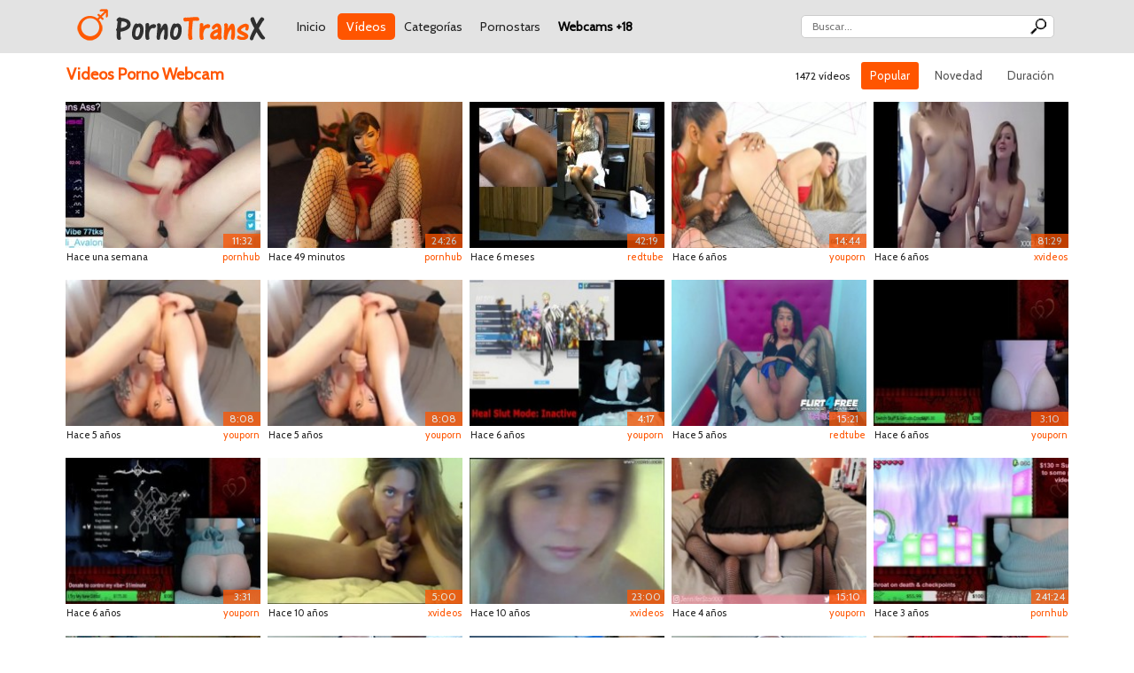

--- FILE ---
content_type: text/html; charset=UTF-8
request_url: https://pornotransx.com/videos-porno/49/webcam
body_size: 56174
content:
<!DOCTYPE html>
		<html lang="es"><head>
		
		<meta name="viewport" content="width=device-width, user-scalable=no", initial-scale=1.0, maximum-scale=1.0, minimum-scale=1.0" />
		<meta http-equiv="Content-Type" content="text/html; charset=utf-8" />

		<!-- METAS GENERALES -->
		<title>Vídeos porno Webcam | pornotransx.com</title>
		<meta name="version" content="1.12.2" >
		<meta name="description" content="Vídeos porno gratis Webcam" >
		<meta name="keywords" content="Webcam, porno trans, porno travesti, travesti, sexo travesti, transexuales, videos travesti, porno transexual, videos porno transexual, transexual videos, transexual porno gratis, videos transexuales gratis, transexual tube, porno transexual online, porno transexual tube, porno transexual xvideos, porno shemale, shemales, trannys, travestis" >
		<link rel="image_src" href="https://pornotransx.com/thumbs/2023-07/s12_gph5c101a0d8d289.jpg" />

		<!-- METAS TWITTER -->
		<meta property="twitter:card" value="summary_large_image"/>
		<meta property="twitter:title" content="Vídeos porno Webcam"/>
		<meta property="twitter:image" content="https://pornotransx.com/thumbs/2023-07/s12_gph5c101a0d8d289.jpg"/>
		<meta property="twitter:image:src" content="https://pornotransx.com/thumbs/2023-07/s12_gph5c101a0d8d289.jpg"/>
		<meta property="twitter:description" content="Vídeos porno gratis Webcam"/>			
								
		<!-- METAS FACEBOOK Y OTROS -->
		<meta property="og:title" content="Vídeos porno Webcam"/>
		<meta property="og:image" content="https://pornotransx.com/thumbs/2023-07/s12_gph5c101a0d8d289.jpg"/>
		<meta property="og:description" content="Vídeos porno gratis Webcam"/>
		<meta property="og:site_name" content="pornotransx.com">
		<meta property="og:url" content="https://pornotransx.com/videos-porno/49/webcam">			
		<meta property="og:type" content="website">			

		<meta name="google-site-verification" content="YsWLjhU0f38fgrVNJHPZNPgoxyqQohcWqJSB1c4DltE" />
<meta name="xhamster-site-verification" content="923ad346fa1b0ad4ac275c8d153636e4"/>
		<meta name="hubtraffic-domain-validation"  content="f5186784cfaa3dd5" />
		<meta name="ero_verify" content="9927de693e51002f12d7f70a0680465f" />
		<meta name="anycash" content="62feeb314df3f178" />
		<meta name="tubecorporate_com_verify" content="cecf51705fa3628b65ca01d2ba1a1ed4"/>
		<meta name="vporn.com" content="vporn.com-morphoide@gmail.com-9b15e20d386fd17">
		<meta name="gotprofits_verify" content="23b55135950b51669b5e40d2b0cc639e79a397cb">
		<meta name="exoclick-site-verification" content="fc9d972467e39579c4eff55c6074de7b">
        
		<script src="/js/jquery-latest.min.js" type="text/javascript" > </script>
		<link rel="stylesheet" href="https://stackpath.bootstrapcdn.com/bootstrap/4.4.1/css/bootstrap.min.css" integrity="sha384-Vkoo8x4CGsO3+Hhxv8T/Q5PaXtkKtu6ug5TOeNV6gBiFeWPGFN9MuhOf23Q9Ifjh" crossorigin="anonymous">
        <script src="https://stackpath.bootstrapcdn.com/bootstrap/4.4.1/js/bootstrap.min.js" integrity="sha384-wfSDF2E50Y2D1uUdj0O3uMBJnjuUD4Ih7YwaYd1iqfktj0Uod8GCExl3Og8ifwB6" crossorigin="anonymous"></script>		
		<link type="text/css" rel="stylesheet" href="/_miweb/css/general.css?v=1.12.2" />
		<link type="text/css" rel="stylesheet" href="/_miweb/css/elusive.css?v=1.12.2" />
		<link rel="shortcut icon" href="/_miweb/favicon.ico" />		
		<script language="JavaScript" type="text/javascript" src="/js/general.js?v=1.12.2"></script>	
		</head><body><!-- Google tag (gtag.js) -->
<script async src="https://www.googletagmanager.com/gtag/js?id=G-ZN35G29CX5"></script>
<script>
  window.dataLayer = window.dataLayer || [];
  function gtag(){dataLayer.push(arguments);}
  gtag('js', new Date());

  gtag('config', 'G-ZN35G29CX5');
</script><script type="text/javascript" src="https://grupoet.com/ad.php?espacio=142"></script><div id="cabecera"><div class="container">
			<div class="logo">
				<a href="/" class="logo"><img src="/_miweb/images/logo.png" class="logo" title="Porno Trans X porno trans"/></a>
			</div>
			<ul class="cab-menu">
				<li id="menu-inicio"><a href="/" class="">Inicio</a></li>
				<li id="menu-videos"><a href="/videos" class="activo">Vídeos</a></li><li id="menu-categorias"><a href="/categorias" class="">Categorías</a></li><li id="menu-pornstars"><a href="/pornostars" class="">Pornostars</a></li><li id="menu-webcams"><a href="https://www.elitexcam.com/?utm_source=pornotransx&utm_campaign=menuheader" class="link-webcams" target="_blank">Webcams +18</a></li></ul>		
			<div id="buscador">
				<form action="/buscar.php" method="post"><input type="text" name="buscar" class="campo" autocomplete="off" autocapitalize="off" placeholder="Buscar..."/>
				<input type="submit" value="" class="boton"/></form>
			</div>
			<i class="icon-search" onClick="javascript:buscar();"></i>			
			<input type="checkbox" id="menu-bar"/>	
			<label id="menu-label" class="icon-menu" for="menu-bar"></label>
			<ul class="nav-menu">
				<li><a href="/videos">Vídeos</a></li><li><a href="/categorias">Categorías</a></li><li><a href="/pornostars">Pornostars</a></li><li><a class="webcam" href="https://www.elitexcam.com/?utm_source=pornotransx&utm_campaign=menuheader">Webcams +18</a></li></ul>			
		</div></div>	
		<div id="principal" class="container">
		<div id="buscador2" style="display:none;">
			<form action="/buscar.php" method="post"><input type="text" name="buscar" class="campo" autocomplete="off" autocapitalize="off" placeholder="Buscar..."/>
			<input type="submit" value="" class="boton"/></form>
		</div>	
		<div id="mensaje_top_ok" class="mensaje_top mensaje_top_ok"></div>
		<div id="mensaje_top_error" class="mensaje_top mensaje_top_error"></div>		
		<div class="ad_top"><script type="text/javascript" src="https://grupoet.com/ad.php?espacio=199"></script></div><div class="box-seccion"><div class="nav">
			<h2>Videos Porno Webcam</h2>
			<div class="nav-orden">
				<span class="numtotalvideos">1472 vídeos</span>
				<a href="/videos-porno/49/webcam" class="activo">Popular</a>
				<a href="/videos-porno/49/webcam/orden:novedad" >Novedad</a>
				<a href="/videos-porno/49/webcam/orden:duracion" >Duración</a>
			</div>
		</div><ul class="miniboxs miniboxs-vid destacados"><li id="video-419703">
			<a class="nombre-video" href="/video/419703/pequena-y-pequena-chica-trans-monta-un-consolador-y-estiro-su-agujero" title="Pequeña y pequeña chica trans monta un consolador y estiró su agujero.">Pequeña y pequeña chica trans monta un...</a>
			<div class="imagen">
			<a href="/video/419703/pequena-y-pequena-chica-trans-monta-un-consolador-y-estiro-su-agujero" title="Pequeña y pequeña chica trans monta un consolador y estiró su agujero."><img src="/thumbs/2026-01/s12_g6413885fea413.jpg" alt="Pequeña y pequeña chica trans monta un consolador y estiró su agujero." /><h4 style="display:none;">Pequeña y pequeña chica trans monta un consolador y estiró su agujero.</h4></a><span class="duracion">11:32</span>
			</div>
			<span class="fecha">Hace una semana</span>
			<span class="dominio"><a href="/web/12/pornhub">pornhub</a></span>
			</li><li id="video-420139">
			<a class="nombre-video" href="/video/420139/chica-trans-latina-se-masturba-mirando-las-fotos-de-su-telefono-hasta-correrse-en-sus-manos" title="Chica trans latina se masturba mirando las fotos de su teléfono hasta correrse en sus manos">Chica trans latina se masturba mirando...</a>
			<div class="imagen">
			<a href="/video/420139/chica-trans-latina-se-masturba-mirando-las-fotos-de-su-telefono-hasta-correrse-en-sus-manos" title="Chica trans latina se masturba mirando las fotos de su teléfono hasta correrse en sus manos"><img src="/thumbs/2026-01/s12_g682de14562a29.jpg" alt="Chica trans latina se masturba mirando las fotos de su teléfono hasta correrse en sus manos" /><h4 style="display:none;">Chica trans latina se masturba mirando las fotos de su teléfono hasta correrse en sus manos</h4></a><span class="duracion">24:26</span>
			</div>
			<span class="fecha">Hace 49 minutos</span>
			<span class="dominio"><a href="/web/12/pornhub">pornhub</a></span>
			</li><li id="video-412821">
			<a class="nombre-video" href="/video/412821/dar-a-mis-seguidores-de-la-camara-web-un-espectaculo-que-finaliza-en-el-programa-privado" title="Dar a mis seguidores de la cámara web un espectáculo que finaliza en el programa privado">Dar a mis seguidores de la cámara web ...</a>
			<div class="imagen">
			<a href="/video/412821/dar-a-mis-seguidores-de-la-camara-web-un-espectaculo-que-finaliza-en-el-programa-privado" title="Dar a mis seguidores de la cámara web un espectáculo que finaliza en el programa privado"><img src="/thumbs/2025-07/s2_g41181571.jpg" alt="Dar a mis seguidores de la cámara web un espectáculo que finaliza en el programa privado" /><h4 style="display:none;">Dar a mis seguidores de la cámara web un espectáculo que finaliza en el programa privado</h4></a><span class="duracion">42:19</span>
			</div>
			<span class="fecha">Hace 6 meses</span>
			<span class="dominio"><a href="/web/2/redtube">redtube</a></span>
			</li><li id="video-262595">
			<a class="nombre-video" href="/video/262595/ts-beauty-fucks-girlfriend-live-en-chaturbate-casey-kisses-y-kylie-kisses" title="TS Beauty Fucks Girlfriend Live en Chaturbate | Casey Kisses y Kylie Kisses">TS Beauty Fucks Girlfriend Live en Cha...</a>
			<div class="imagen">
			<a href="/video/262595/ts-beauty-fucks-girlfriend-live-en-chaturbate-casey-kisses-y-kylie-kisses" title="TS Beauty Fucks Girlfriend Live en Chaturbate | Casey Kisses y Kylie Kisses"><img src="/thumbs/2020-01/s10_g15267297.jpg" alt="TS Beauty Fucks Girlfriend Live en Chaturbate | Casey Kisses y Kylie Kisses" /><h4 style="display:none;">TS Beauty Fucks Girlfriend Live en Chaturbate | Casey Kisses y Kylie Kisses</h4></a><span class="duracion">14:44</span>
			</div>
			<span class="fecha">Hace 6 años</span>
			<span class="dominio"><a href="/web/10/youporn">youporn</a></span>
			</li><li id="video-260666">
			<a class="nombre-video" href="/video/260666/joven-rubia-caliente-con-transexual-muy-caliente-ast-ast-ast-wwwgirls4cockcom" title="Joven rubia caliente con transexual muy CALIENTE &amp; ast; &amp; ast; &amp; ast; www.girls4cock.com">Joven rubia caliente con transexual mu...</a>
			<div class="imagen">
			<a href="/video/260666/joven-rubia-caliente-con-transexual-muy-caliente-ast-ast-ast-wwwgirls4cockcom" title="Joven rubia caliente con transexual muy CALIENTE &amp; ast; &amp; ast; &amp; ast; www.girls4cock.com"><img src="/thumbs/2019-12/s8_g36562433.jpg" alt="Joven rubia caliente con transexual muy CALIENTE &amp; ast; &amp; ast; &amp; ast; www.girls4cock.com" /><h4 style="display:none;">Joven rubia caliente con transexual muy CALIENTE &amp; ast; &amp; ast; &amp; ast; www.girls4cock.com</h4></a><span class="duracion">81:29</span>
			</div>
			<span class="fecha">Hace 6 años</span>
			<span class="dominio"><a href="/web/8/xvideos">xvideos</a></span>
			</li><li id="video-276879">
			<a class="nombre-video" href="/video/276879/auto-chupando-travesti-el-mas-largo-mas-profundo-mejor-auto-chupar-nunca" title="Auto chupando travesti el más largo más profundo mejor auto chupar nunca">Auto chupando travesti el más largo má...</a>
			<div class="imagen">
			<a href="/video/276879/auto-chupando-travesti-el-mas-largo-mas-profundo-mejor-auto-chupar-nunca" title="Auto chupando travesti el más largo más profundo mejor auto chupar nunca"><img src="/thumbs/2020-07/s10_g15471240.jpg" alt="Auto chupando travesti el más largo más profundo mejor auto chupar nunca" /><h4 style="display:none;">Auto chupando travesti el más largo más profundo mejor auto chupar nunca</h4></a><span class="duracion">8:08</span>
			</div>
			<span class="fecha">Hace 5 años</span>
			<span class="dominio"><a href="/web/10/youporn">youporn</a></span>
			</li><li id="video-278958">
			<a class="nombre-video" href="/video/278958/auto-chupando-travesti-mas-largo-mas-profundo-mejor-auto-chupar-nunca-2" title="Auto chupando travesti más largo más profundo mejor auto chupar nunca 2">Auto chupando travesti más largo más p...</a>
			<div class="imagen">
			<a href="/video/278958/auto-chupando-travesti-mas-largo-mas-profundo-mejor-auto-chupar-nunca-2" title="Auto chupando travesti más largo más profundo mejor auto chupar nunca 2"><img src="/thumbs/2020-08/s10_g15468606.jpg" alt="Auto chupando travesti más largo más profundo mejor auto chupar nunca 2" /><h4 style="display:none;">Auto chupando travesti más largo más profundo mejor auto chupar nunca 2</h4></a><span class="duracion">8:08</span>
			</div>
			<span class="fecha">Hace 5 años</span>
			<span class="dominio"><a href="/web/10/youporn">youporn</a></span>
			</li><li id="video-255059">
			<a class="nombre-video" href="/video/255059/sweetcheeks-femboy-healluts-juega-overwatch-2017-05-25" title="SweetCheeks - Femboy Healluts juega Overwatch (2017-05-25)">SweetCheeks - Femboy Healluts juega Ov...</a>
			<div class="imagen">
			<a href="/video/255059/sweetcheeks-femboy-healluts-juega-overwatch-2017-05-25" title="SweetCheeks - Femboy Healluts juega Overwatch (2017-05-25)"><img src="/thumbs/2019-09/s10_g15482330.jpg" alt="SweetCheeks - Femboy Healluts juega Overwatch (2017-05-25)" /><h4 style="display:none;">SweetCheeks - Femboy Healluts juega Overwatch (2017-05-25)</h4></a><span class="duracion">4:17</span>
			</div>
			<span class="fecha">Hace 6 años</span>
			<span class="dominio"><a href="/web/10/youporn">youporn</a></span>
			</li><li id="video-270326">
			<a class="nombre-video" href="/video/270326/flirt4free-transgender-sabrinna-naughty-babe-pleasures-ass-big-cock" title="Flirt4Free Transgender - Sabrinna Naughty - Babe Pleasures Ass &amp; Big Cock">Flirt4Free Transgender - Sabrinna Naug...</a>
			<div class="imagen">
			<a href="/video/270326/flirt4free-transgender-sabrinna-naughty-babe-pleasures-ass-big-cock" title="Flirt4Free Transgender - Sabrinna Naughty - Babe Pleasures Ass &amp; Big Cock"><img src="/thumbs/2020-04/s2_g8654501.jpg" alt="Flirt4Free Transgender - Sabrinna Naughty - Babe Pleasures Ass &amp; Big Cock" /><h4 style="display:none;">Flirt4Free Transgender - Sabrinna Naughty - Babe Pleasures Ass &amp; Big Cock</h4></a><span class="duracion">15:21</span>
			</div>
			<span class="fecha">Hace 5 años</span>
			<span class="dominio"><a href="/web/2/redtube">redtube</a></span>
			</li><li id="video-254932">
			<a class="nombre-video" href="/video/254932/sweet-cheeks-juega-hollow-knight-parte-13" title="Sweet Cheeks juega Hollow Knight (Parte 13)">Sweet Cheeks juega Hollow Knight (Part...</a>
			<div class="imagen">
			<a href="/video/254932/sweet-cheeks-juega-hollow-knight-parte-13" title="Sweet Cheeks juega Hollow Knight (Parte 13)"><img src="/thumbs/2019-09/s10_g15528244.jpg" alt="Sweet Cheeks juega Hollow Knight (Parte 13)" /><h4 style="display:none;">Sweet Cheeks juega Hollow Knight (Parte 13)</h4></a><span class="duracion">3:10</span>
			</div>
			<span class="fecha">Hace 6 años</span>
			<span class="dominio"><a href="/web/10/youporn">youporn</a></span>
			</li><li id="video-260670">
			<a class="nombre-video" href="/video/260670/sweet-cheeks-juega-hollow-knight-parte-15" title="Sweet Cheeks juega Hollow Knight (Parte 15)">Sweet Cheeks juega Hollow Knight (Part...</a>
			<div class="imagen">
			<a href="/video/260670/sweet-cheeks-juega-hollow-knight-parte-15" title="Sweet Cheeks juega Hollow Knight (Parte 15)"><img src="/thumbs/2019-12/s10_g15434952.jpg" alt="Sweet Cheeks juega Hollow Knight (Parte 15)" /><h4 style="display:none;">Sweet Cheeks juega Hollow Knight (Parte 15)</h4></a><span class="duracion">3:31</span>
			</div>
			<span class="fecha">Hace 6 años</span>
			<span class="dominio"><a href="/web/10/youporn">youporn</a></span>
			</li><li id="video-122250">
			<a class="nombre-video" href="/video/122250/leo-shemales-big-titted-mimmi-sucks-cock-takes-an-anal-creampie" title="Leo-Shemales - Big Titted Mimmi Sucks Cock Takes An Anal Creampie">Leo-Shemales - Big Titted Mimmi Sucks ...</a>
			<div class="imagen">
			<a href="/video/122250/leo-shemales-big-titted-mimmi-sucks-cock-takes-an-anal-creampie" title="Leo-Shemales - Big Titted Mimmi Sucks Cock Takes An Anal Creampie"><img src="/thumbs/2015-06/s8_g2979529.jpg" alt="Leo-Shemales - Big Titted Mimmi Sucks Cock Takes An Anal Creampie" /><h4 style="display:none;">Leo-Shemales - Big Titted Mimmi Sucks Cock Takes An Anal Creampie</h4></a><span class="duracion">5:00</span>
			</div>
			<span class="fecha">Hace 10 años</span>
			<span class="dominio"><a href="/web/8/xvideos">xvideos</a></span>
			</li><li id="video-144777">
			<a class="nombre-video" href="/video/144777/cute-blonde-ts" title="Cute Blonde Ts">Cute Blonde Ts</a>
			<div class="imagen">
			<a href="/video/144777/cute-blonde-ts" title="Cute Blonde Ts"><img src="/thumbs/2015-09/s8_g11971963.jpg" alt="Cute Blonde Ts" /><h4 style="display:none;">Cute Blonde Ts</h4></a><span class="duracion">23:00</span>
			</div>
			<span class="fecha">Hace 10 años</span>
			<span class="dominio"><a href="/web/8/xvideos">xvideos</a></span>
			</li><li id="video-299668">
			<a class="nombre-video" href="/video/299668/gran-culo-rubia-madura-travesti-cabalgando-un-consolador-gordo-de-9-pulgadas" title="Gran culo rubia madura travesti, cabalgando un consolador gordo de 9 pulgadas">Gran culo rubia madura travesti, cabal...</a>
			<div class="imagen">
			<a href="/video/299668/gran-culo-rubia-madura-travesti-cabalgando-un-consolador-gordo-de-9-pulgadas" title="Gran culo rubia madura travesti, cabalgando un consolador gordo de 9 pulgadas"><img src="/thumbs/2021-06/s10_g16410024.jpg" alt="Gran culo rubia madura travesti, cabalgando un consolador gordo de 9 pulgadas" /><h4 style="display:none;">Gran culo rubia madura travesti, cabalgando un consolador gordo de 9 pulgadas</h4></a><span class="duracion">15:10</span>
			</div>
			<span class="fecha">Hace 4 años</span>
			<span class="dominio"><a href="/web/10/youporn">youporn</a></span>
			</li><li id="video-338282">
			<a class="nombre-video" href="/video/338282/sweet-cheeks-interpreta-a-shantae-half-genie-hero-dificultad-dificil-parte-3" title="Sweet Cheeks interpreta a Shantae Half Genie Hero [dificultad difícil] (parte 3)">Sweet Cheeks interpreta a Shantae Half...</a>
			<div class="imagen">
			<a href="/video/338282/sweet-cheeks-interpreta-a-shantae-half-genie-hero-dificultad-dificil-parte-3" title="Sweet Cheeks interpreta a Shantae Half Genie Hero [dificultad difícil] (parte 3)"><img src="/thumbs/2022-12/s12_gph5a4d2fcae6f2d.jpg" alt="Sweet Cheeks interpreta a Shantae Half Genie Hero [dificultad difícil] (parte 3)" /><h4 style="display:none;">Sweet Cheeks interpreta a Shantae Half Genie Hero [dificultad difícil] (parte 3)</h4></a><span class="duracion">241:24</span>
			</div>
			<span class="fecha">Hace 3 años</span>
			<span class="dominio"><a href="/web/12/pornhub">pornhub</a></span>
			</li><li id="video-334162">
			<a class="nombre-video" href="/video/334162/juego-de-consolador-anal-transgenero-caliente-y-corrida-de-gran-polla-jessica-bloom" title="Juego de consolador anal transgénero caliente y corrida de gran polla - Jessica Bloom">Juego de consolador anal transgénero c...</a>
			<div class="imagen">
			<a href="/video/334162/juego-de-consolador-anal-transgenero-caliente-y-corrida-de-gran-polla-jessica-bloom" title="Juego de consolador anal transgénero caliente y corrida de gran polla - Jessica Bloom"><img src="/thumbs/2022-10/s10_g16947096.jpg" alt="Juego de consolador anal transgénero caliente y corrida de gran polla - Jessica Bloom" /><h4 style="display:none;">Juego de consolador anal transgénero caliente y corrida de gran polla - Jessica Bloom</h4></a><span class="duracion">11:57</span>
			</div>
			<span class="fecha">Hace 3 años</span>
			<span class="dominio"><a href="/web/10/youporn">youporn</a></span>
			</li><li id="video-358140">
			<a class="nombre-video" href="/video/358140/halloween-sucio" title="HALLOWEEN SUCIO">HALLOWEEN SUCIO</a>
			<div class="imagen">
			<a href="/video/358140/halloween-sucio" title="HALLOWEEN SUCIO"><img src="/thumbs/2023-05/s10_g16654074.jpg" alt="HALLOWEEN SUCIO" /><h4 style="display:none;">HALLOWEEN SUCIO</h4></a><span class="duracion">20:11</span>
			</div>
			<span class="fecha">Hace 2 años</span>
			<span class="dominio"><a href="/web/10/youporn">youporn</a></span>
			</li><li id="video-341202">
			<a class="nombre-video" href="/video/341202/solo-en-la-habitacion" title="SOLO EN LA HABITACION">SOLO EN LA HABITACION</a>
			<div class="imagen">
			<a href="/video/341202/solo-en-la-habitacion" title="SOLO EN LA HABITACION"><img src="/thumbs/2023-01/s12_gph5ce4b309cdb68.jpg" alt="SOLO EN LA HABITACION" /><h4 style="display:none;">SOLO EN LA HABITACION</h4></a><span class="duracion">0:39</span>
			</div>
			<span class="fecha">Hace 3 años</span>
			<span class="dominio"><a href="/web/12/pornhub">pornhub</a></span>
			</li><li id="video-351368">
			<a class="nombre-video" href="/video/351368/halloween-sucio" title="HALLOWEEN SUCIO">HALLOWEEN SUCIO</a>
			<div class="imagen">
			<a href="/video/351368/halloween-sucio" title="HALLOWEEN SUCIO"><img src="/thumbs/2023-03/s12_gph6019e7388c160.jpg" alt="HALLOWEEN SUCIO" /><h4 style="display:none;">HALLOWEEN SUCIO</h4></a><span class="duracion">20:11</span>
			</div>
			<span class="fecha">Hace 2 años</span>
			<span class="dominio"><a href="/web/12/pornhub">pornhub</a></span>
			</li><li id="video-349342">
			<a class="nombre-video" href="/video/349342/colegiala-traviesa-entrenada-para-mojar-su-panal-mientras-esta-atada-al-inodoro" title="Colegiala traviesa entrenada para mojar su pañal mientras está atada al inodoro">Colegiala traviesa entrenada para moja...</a>
			<div class="imagen">
			<a href="/video/349342/colegiala-traviesa-entrenada-para-mojar-su-panal-mientras-esta-atada-al-inodoro" title="Colegiala traviesa entrenada para mojar su pañal mientras está atada al inodoro"><img src="/thumbs/2023-03/s12_gph5f1ba84b5b40f.jpg" alt="Colegiala traviesa entrenada para mojar su pañal mientras está atada al inodoro" /><h4 style="display:none;">Colegiala traviesa entrenada para mojar su pañal mientras está atada al inodoro</h4></a><span class="duracion">6:21</span>
			</div>
			<span class="fecha">Hace 2 años</span>
			<span class="dominio"><a href="/web/12/pornhub">pornhub</a></span>
			</li><li id="video-354065">
			<a class="nombre-video" href="/video/354065/big-tit-femboy-friday-west-mea-y-se-corre-en-todas-partes" title="Big tit femboy Friday West mea y se corre en todas partes">Big tit femboy Friday West mea y se co...</a>
			<div class="imagen">
			<a href="/video/354065/big-tit-femboy-friday-west-mea-y-se-corre-en-todas-partes" title="Big tit femboy Friday West mea y se corre en todas partes"><img src="/thumbs/2023-04/s12_gph5fa8609c09af6.jpg" alt="Big tit femboy Friday West mea y se corre en todas partes" /><h4 style="display:none;">Big tit femboy Friday West mea y se corre en todas partes</h4></a><span class="duracion">7:55</span>
			</div>
			<span class="fecha">Hace 2 años</span>
			<span class="dominio"><a href="/web/12/pornhub">pornhub</a></span>
			</li><li id="video-360042">
			<a class="nombre-video" href="/video/360042/ruby-latin-en-flirt4free-transgender-transexual-sexy-pajea-una-polla-en-su-cara" title="Ruby Latin en Flirt4Free Transgender - Transexual sexy pajea una polla en su cara">Ruby Latin en Flirt4Free Transgender -...</a>
			<div class="imagen">
			<a href="/video/360042/ruby-latin-en-flirt4free-transgender-transexual-sexy-pajea-una-polla-en-su-cara" title="Ruby Latin en Flirt4Free Transgender - Transexual sexy pajea una polla en su cara"><img src="/thumbs/2023-06/s12_gph5ad147e14042a.jpg" alt="Ruby Latin en Flirt4Free Transgender - Transexual sexy pajea una polla en su cara" /><h4 style="display:none;">Ruby Latin en Flirt4Free Transgender - Transexual sexy pajea una polla en su cara</h4></a><span class="duracion">14:15</span>
			</div>
			<span class="fecha">Hace 2 años</span>
			<span class="dominio"><a href="/web/12/pornhub">pornhub</a></span>
			</li><li id="video-356272">
			<a class="nombre-video" href="/video/356272/la-enfermera-sexy-tiene-la-primera-vez-tomando-un-dildo-gigante-del-arco-iris-anal" title="LA ENFERMERA SEXY TIENE LA PRIMERA VEZ tomando un DILDO GIGANTE DEL ARCO IRIS [anal]">LA ENFERMERA SEXY TIENE LA PRIMERA VEZ...</a>
			<div class="imagen">
			<a href="/video/356272/la-enfermera-sexy-tiene-la-primera-vez-tomando-un-dildo-gigante-del-arco-iris-anal" title="LA ENFERMERA SEXY TIENE LA PRIMERA VEZ tomando un DILDO GIGANTE DEL ARCO IRIS [anal]"><img src="/thumbs/2023-05/s12_gph5e9cb604a13c5.jpg" alt="LA ENFERMERA SEXY TIENE LA PRIMERA VEZ tomando un DILDO GIGANTE DEL ARCO IRIS [anal]" /><h4 style="display:none;">LA ENFERMERA SEXY TIENE LA PRIMERA VEZ tomando un DILDO GIGANTE DEL ARCO IRIS [anal]</h4></a><span class="duracion">11:41</span>
			</div>
			<span class="fecha">Hace 2 años</span>
			<span class="dominio"><a href="/web/12/pornhub">pornhub</a></span>
			</li><li id="video-366311">
			<a class="nombre-video" href="/video/366311/nikki-montero-haciendo-trabajo-de-webcam-y-corriendose-en-un-juguete-de-piel" title="Nikki Montero haciendo trabajo de webcam y corriéndose en un juguete de piel">Nikki Montero haciendo trabajo de webc...</a>
			<div class="imagen">
			<a href="/video/366311/nikki-montero-haciendo-trabajo-de-webcam-y-corriendose-en-un-juguete-de-piel" title="Nikki Montero haciendo trabajo de webcam y corriéndose en un juguete de piel"><img src="/thumbs/2023-08/s12_gph5f10b00b3724c.jpg" alt="Nikki Montero haciendo trabajo de webcam y corriéndose en un juguete de piel" /><h4 style="display:none;">Nikki Montero haciendo trabajo de webcam y corriéndose en un juguete de piel</h4></a><span class="duracion">5:39</span>
			</div>
			<span class="fecha">Hace 2 años</span>
			<span class="dominio"><a href="/web/12/pornhub">pornhub</a></span>
			</li><li id="video-383903">
			<a class="nombre-video" href="/video/383903/pelcula-completa-del-desafo-de-bordes-de-3-horas-de-intentar-no-correr" title="PELÍCULA COMPLETA DEL DESAFÍO DE BORDES DE 3 HORAS DE INTENTAR NO CORRER">PELÍCULA COMPLETA DEL DESAFÍO DE BORDE...</a>
			<div class="imagen">
			<a href="/video/383903/pelcula-completa-del-desafo-de-bordes-de-3-horas-de-intentar-no-correr" title="PELÍCULA COMPLETA DEL DESAFÍO DE BORDES DE 3 HORAS DE INTENTAR NO CORRER"><img src="/thumbs/2024-03/s12_gph622255f899190.jpg" alt="PELÍCULA COMPLETA DEL DESAFÍO DE BORDES DE 3 HORAS DE INTENTAR NO CORRER" /><h4 style="display:none;">PELÍCULA COMPLETA DEL DESAFÍO DE BORDES DE 3 HORAS DE INTENTAR NO CORRER</h4></a><span class="duracion">180:03</span>
			</div>
			<span class="fecha">Hace un año</span>
			<span class="dominio"><a href="/web/12/pornhub">pornhub</a></span>
			</li><li id="video-358539">
			<a class="nombre-video" href="/video/358539/sissy-erica-trazos-y-chupa-topless" title="sissy erica trazos y chupa topless">sissy erica trazos y chupa topless</a>
			<div class="imagen">
			<a href="/video/358539/sissy-erica-trazos-y-chupa-topless" title="sissy erica trazos y chupa topless"><img src="/thumbs/2023-05/s12_gph5adc4e6790236.jpg" alt="sissy erica trazos y chupa topless" /><h4 style="display:none;">sissy erica trazos y chupa topless</h4></a><span class="duracion">38:58</span>
			</div>
			<span class="fecha">Hace 2 años</span>
			<span class="dominio"><a href="/web/12/pornhub">pornhub</a></span>
			</li><li id="video-352733">
			<a class="nombre-video" href="/video/352733/trans-solo-en-medias-de-red-cumming" title="Trans solo en medias de red cumming">Trans solo en medias de red cumming</a>
			<div class="imagen">
			<a href="/video/352733/trans-solo-en-medias-de-red-cumming" title="Trans solo en medias de red cumming"><img src="/thumbs/2023-04/s12_gph5b9696fc1d506.jpg" alt="Trans solo en medias de red cumming" /><h4 style="display:none;">Trans solo en medias de red cumming</h4></a><span class="duracion">5:43</span>
			</div>
			<span class="fecha">Hace 2 años</span>
			<span class="dominio"><a href="/web/12/pornhub">pornhub</a></span>
			</li><li id="video-372305">
			<a class="nombre-video" href="/video/372305/travesti-se-dedos-y-se-corre-viendo-porno-luego-se-la-come" title="Travesti se dedos y se corre viendo porno luego se la come">Travesti se dedos y se corre viendo po...</a>
			<div class="imagen">
			<a href="/video/372305/travesti-se-dedos-y-se-corre-viendo-porno-luego-se-la-come" title="Travesti se dedos y se corre viendo porno luego se la come"><img src="/thumbs/2023-11/s12_gph6189df2e43702.jpg" alt="Travesti se dedos y se corre viendo porno luego se la come" /><h4 style="display:none;">Travesti se dedos y se corre viendo porno luego se la come</h4></a><span class="duracion">11:50</span>
			</div>
			<span class="fecha">Hace 2 años</span>
			<span class="dominio"><a href="/web/12/pornhub">pornhub</a></span>
			</li><li id="video-382036">
			<a class="nombre-video" href="/video/382036/sweet-cheeks-echa-un-vistazo-a-la-demostracion-de-kickstarter-de-reutilizacion" title="Sweet Cheeks echa un vistazo a la demostración de Kickstarter de Reutilización">Sweet Cheeks echa un vistazo a la demo...</a>
			<div class="imagen">
			<a href="/video/382036/sweet-cheeks-echa-un-vistazo-a-la-demostracion-de-kickstarter-de-reutilizacion" title="Sweet Cheeks echa un vistazo a la demostración de Kickstarter de Reutilización"><img src="/thumbs/2024-02/s12_gph5f09165986c01.jpg" alt="Sweet Cheeks echa un vistazo a la demostración de Kickstarter de Reutilización" /><h4 style="display:none;">Sweet Cheeks echa un vistazo a la demostración de Kickstarter de Reutilización</h4></a><span class="duracion">150:00</span>
			</div>
			<span class="fecha">Hace un año</span>
			<span class="dominio"><a href="/web/12/pornhub">pornhub</a></span>
			</li><li id="video-387309">
			<a class="nombre-video" href="/video/387309/los-consoladores-no-son-lo-suficientemente-grandes-bootcamp-anal-de-emily-adaire-dia-6" title="¡Los consoladores no son lo suficientemente grandes! Bootcamp anal de Emily Adaire - día 6">¡Los consoladores no son lo suficiente...</a>
			<div class="imagen">
			<a href="/video/387309/los-consoladores-no-son-lo-suficientemente-grandes-bootcamp-anal-de-emily-adaire-dia-6" title="¡Los consoladores no son lo suficientemente grandes! Bootcamp anal de Emily Adaire - día 6"><img src="/thumbs/2024-04/s12_gph62aefa48d173d.jpg" alt="¡Los consoladores no son lo suficientemente grandes! Bootcamp anal de Emily Adaire - día 6" /><h4 style="display:none;">¡Los consoladores no son lo suficientemente grandes! Bootcamp anal de Emily Adaire - día 6</h4></a><span class="duracion">10:12</span>
			</div>
			<span class="fecha">Hace un año</span>
			<span class="dominio"><a href="/web/12/pornhub">pornhub</a></span>
			</li><li id="video-392479">
			<a class="nombre-video" href="/video/392479/follame-oh-dios-follame" title="Fóllame... oh Dios, fóllame">Fóllame... oh Dios, fóllame</a>
			<div class="imagen">
			<a href="/video/392479/follame-oh-dios-follame" title="Fóllame... oh Dios, fóllame"><img src="/thumbs/2024-06/s12_gph61d61b4b16757.jpg" alt="Fóllame... oh Dios, fóllame" /><h4 style="display:none;">Fóllame... oh Dios, fóllame</h4></a><span class="duracion">23:43</span>
			</div>
			<span class="fecha">Hace un año</span>
			<span class="dominio"><a href="/web/12/pornhub">pornhub</a></span>
			</li><li id="video-387019">
			<a class="nombre-video" href="/video/387019/dia-de-la-visibilidad-transgenero-con-luke-hudson" title="Día de la Visibilidad Transgénero con Luke Hudson">Día de la Visibilidad Transgénero con ...</a>
			<div class="imagen">
			<a href="/video/387019/dia-de-la-visibilidad-transgenero-con-luke-hudson" title="Día de la Visibilidad Transgénero con Luke Hudson"><img src="/thumbs/2024-04/s12_g64271596afc72.jpg" alt="Día de la Visibilidad Transgénero con Luke Hudson" /><h4 style="display:none;">Día de la Visibilidad Transgénero con Luke Hudson</h4></a><span class="duracion">3:25</span>
			</div>
			<span class="fecha">Hace un año</span>
			<span class="dominio"><a href="/web/12/pornhub">pornhub</a></span>
			</li><li id="video-391071">
			<a class="nombre-video" href="/video/391071/nikki-montero-recopilando-largas-horas-en-la-webcam-tratando-de-ganar-un-centavo" title="Nikki Montero recopilando largas horas en la webcam tratando de ganar un centavo">Nikki Montero recopilando largas horas...</a>
			<div class="imagen">
			<a href="/video/391071/nikki-montero-recopilando-largas-horas-en-la-webcam-tratando-de-ganar-un-centavo" title="Nikki Montero recopilando largas horas en la webcam tratando de ganar un centavo"><img src="/thumbs/2024-06/s12_gph5f902fa50dcba.jpg" alt="Nikki Montero recopilando largas horas en la webcam tratando de ganar un centavo" /><h4 style="display:none;">Nikki Montero recopilando largas horas en la webcam tratando de ganar un centavo</h4></a><span class="duracion">52:39</span>
			</div>
			<span class="fecha">Hace un año</span>
			<span class="dominio"><a href="/web/12/pornhub">pornhub</a></span>
			</li><li id="video-401621">
			<a class="nombre-video" href="/video/401621/linda-compilacion-asiatica-de-ladyboy-en-solitario-semen-en-las-tetas" title="Linda compilación asiática de Ladyboy en solitario Semen en las tetas">Linda compilación asiática de Ladyboy ...</a>
			<div class="imagen">
			<a href="/video/401621/linda-compilacion-asiatica-de-ladyboy-en-solitario-semen-en-las-tetas" title="Linda compilación asiática de Ladyboy en solitario Semen en las tetas"><img src="/thumbs/2024-12/s2_g43636451.jpg" alt="Linda compilación asiática de Ladyboy en solitario Semen en las tetas" /><h4 style="display:none;">Linda compilación asiática de Ladyboy en solitario Semen en las tetas</h4></a><span class="duracion">10:14</span>
			</div>
			<span class="fecha">Hace un año</span>
			<span class="dominio"><a href="/web/2/redtube">redtube</a></span>
			</li><li id="video-407119">
			<a class="nombre-video" href="/video/407119/asian-ladyboy-no-puede-dejar-de-chorrear-el-semen-en-todas-partes" title="Asian Ladyboy no puede dejar de chorrear el semen en todas partes">Asian Ladyboy no puede dejar de chorre...</a>
			<div class="imagen">
			<a href="/video/407119/asian-ladyboy-no-puede-dejar-de-chorrear-el-semen-en-todas-partes" title="Asian Ladyboy no puede dejar de chorrear el semen en todas partes"><img src="/thumbs/2025-03/s2_g41765231.jpg" alt="Asian Ladyboy no puede dejar de chorrear el semen en todas partes" /><h4 style="display:none;">Asian Ladyboy no puede dejar de chorrear el semen en todas partes</h4></a><span class="duracion">24:11</span>
			</div>
			<span class="fecha">Hace 10 meses</span>
			<span class="dominio"><a href="/web/2/redtube">redtube</a></span>
			</li><li id="video-405808">
			<a class="nombre-video" href="/video/405808/show-de-webcam-con-lovense-lush-y-dos-juguetes-de-ebano-hacen-crema-dulce" title="Show de webcam con Lovense Lush y dos juguetes de ébano hacen crema dulce">Show de webcam con Lovense Lush y dos ...</a>
			<div class="imagen">
			<a href="/video/405808/show-de-webcam-con-lovense-lush-y-dos-juguetes-de-ebano-hacen-crema-dulce" title="Show de webcam con Lovense Lush y dos juguetes de ébano hacen crema dulce"><img src="/thumbs/2025-02/s2_g41824131.jpg" alt="Show de webcam con Lovense Lush y dos juguetes de ébano hacen crema dulce" /><h4 style="display:none;">Show de webcam con Lovense Lush y dos juguetes de ébano hacen crema dulce</h4></a><span class="duracion">35:18</span>
			</div>
			<span class="fecha">Hace 11 meses</span>
			<span class="dominio"><a href="/web/2/redtube">redtube</a></span>
			</li><li id="video-404528">
			<a class="nombre-video" href="/video/404528/fuck-machine-clip-1" title="Fuck Machine Clip 1">Fuck Machine Clip 1</a>
			<div class="imagen">
			<a href="/video/404528/fuck-machine-clip-1" title="Fuck Machine Clip 1"><img src="/thumbs/2025-01/s2_g41867601.jpg" alt="Fuck Machine Clip 1" /><h4 style="display:none;">Fuck Machine Clip 1</h4></a><span class="duracion">39:39</span>
			</div>
			<span class="fecha">Hace 11 meses</span>
			<span class="dominio"><a href="/web/2/redtube">redtube</a></span>
			</li><li id="video-406320">
			<a class="nombre-video" href="/video/406320/medias-high-stockings-thong-se-apartaron-me-estire-y-me-boque-el-cono-cachondo-con-consoladores-de-gelatina" title="Medias High Stockings &amp; Thong se apartaron. Me estiré y me boqué el coño cachondo con consoladores de gelatina">Medias High Stockings &amp; Thong se a...</a>
			<div class="imagen">
			<a href="/video/406320/medias-high-stockings-thong-se-apartaron-me-estire-y-me-boque-el-cono-cachondo-con-consoladores-de-gelatina" title="Medias High Stockings &amp; Thong se apartaron. Me estiré y me boqué el coño cachondo con consoladores de gelatina"><img src="/thumbs/2025-03/s2_g41833511.jpg" alt="Medias High Stockings &amp; Thong se apartaron. Me estiré y me boqué el coño cachondo con consoladores de gelatina" /><h4 style="display:none;">Medias High Stockings &amp; Thong se apartaron. Me estiré y me boqué el coño cachondo con consoladores de gelatina</h4></a><span class="duracion">16:20</span>
			</div>
			<span class="fecha">Hace 10 meses</span>
			<span class="dominio"><a href="/web/2/redtube">redtube</a></span>
			</li><li id="video-416337">
			<a class="nombre-video" href="/video/416337/sex-show-gigi-y-dave-webcam-pov-transexual-y-hombre-29-04-2025-p5" title="Sex Show Gigi y Dave, Webcam POV, Transexual y Hombre 29-04-2025 P5">Sex Show Gigi y Dave, Webcam POV, Tran...</a>
			<div class="imagen">
			<a href="/video/416337/sex-show-gigi-y-dave-webcam-pov-transexual-y-hombre-29-04-2025-p5" title="Sex Show Gigi y Dave, Webcam POV, Transexual y Hombre 29-04-2025 P5"><img src="/thumbs/2025-10/s12_g6811506bb9719.jpg" alt="Sex Show Gigi y Dave, Webcam POV, Transexual y Hombre 29-04-2025 P5" /><h4 style="display:none;">Sex Show Gigi y Dave, Webcam POV, Transexual y Hombre 29-04-2025 P5</h4></a><span class="duracion">30:03</span>
			</div>
			<span class="fecha">Hace 2 meses</span>
			<span class="dominio"><a href="/web/12/pornhub">pornhub</a></span>
			</li><li id="video-419500">
			<a class="nombre-video" href="/video/419500/gran-polla-anal-a-pelo-con-sissy-charlotte-y-la-milf-lisa" title="Gran polla anal a pelo con Sissy Charlotte y la MILF Lisa">Gran polla anal a pelo con Sissy Charl...</a>
			<div class="imagen">
			<a href="/video/419500/gran-polla-anal-a-pelo-con-sissy-charlotte-y-la-milf-lisa" title="Gran polla anal a pelo con Sissy Charlotte y la MILF Lisa"><img src="/thumbs/2026-01/s2_g199821571.jpg" alt="Gran polla anal a pelo con Sissy Charlotte y la MILF Lisa" /><h4 style="display:none;">Gran polla anal a pelo con Sissy Charlotte y la MILF Lisa</h4></a><span class="duracion">23:21</span>
			</div>
			<span class="fecha">Hace 2 semanas</span>
			<span class="dominio"><a href="/web/2/redtube">redtube</a></span>
			</li><li id="video-419453">
			<a class="nombre-video" href="/video/419453/pareja-t4t-44mtf-transfemme-polla-follando-27ftm-transmasc-cono" title="Pareja T4T; 44mtf transfemme polla follando 27ftm transmasc coño">Pareja T4T; 44mtf transfemme polla fol...</a>
			<div class="imagen">
			<a href="/video/419453/pareja-t4t-44mtf-transfemme-polla-follando-27ftm-transmasc-cono" title="Pareja T4T; 44mtf transfemme polla follando 27ftm transmasc coño"><img src="/thumbs/2025-12/s2_g199118881.jpg" alt="Pareja T4T; 44mtf transfemme polla follando 27ftm transmasc coño" /><h4 style="display:none;">Pareja T4T; 44mtf transfemme polla follando 27ftm transmasc coño</h4></a><span class="duracion">0:43</span>
			</div>
			<span class="fecha">Hace 2 semanas</span>
			<span class="dominio"><a href="/web/2/redtube">redtube</a></span>
			</li><li id="video-420027">
			<a class="nombre-video" href="/video/420027/solo-webcum-boy-record-pvt" title="SOLO WEBCUM BOY (RECORD PVT)">SOLO WEBCUM BOY (RECORD PVT)</a>
			<div class="imagen">
			<a href="/video/420027/solo-webcum-boy-record-pvt" title="SOLO WEBCUM BOY (RECORD PVT)"><img src="/thumbs/2026-01/s12_g67fc089da3c62.jpg" alt="SOLO WEBCUM BOY (RECORD PVT)" /><h4 style="display:none;">SOLO WEBCUM BOY (RECORD PVT)</h4></a><span class="duracion">10:06</span>
			</div>
			<span class="fecha">Hace 3 días</span>
			<span class="dominio"><a href="/web/12/pornhub">pornhub</a></span>
			</li><li id="video-67321">
			<a class="nombre-video" href="/video/67321/big-booty-freak-gangbanged-by-bbc" title="big booty freak gangbanged by BBC">big booty freak gangbanged by BBC</a>
			<div class="imagen">
			<a href="/video/67321/big-booty-freak-gangbanged-by-bbc" title="big booty freak gangbanged by BBC"><img src="/thumbs/2015-06/s10_g10369321.jpg" alt="big booty freak gangbanged by BBC" /><h4 style="display:none;">big booty freak gangbanged by BBC</h4></a><span class="duracion">6:29</span>
			</div>
			<span class="fecha">Hace 10 años</span>
			<span class="dominio"><a href="/web/10/youporn">youporn</a></span>
			</li><li id="video-196042">
			<a class="nombre-video" href="/video/196042/naudie-marie" title="Naudie Marie">Naudie Marie</a>
			<div class="imagen">
			<a href="/video/196042/naudie-marie" title="Naudie Marie"><img src="/thumbs/2017-09/s8_g806842.jpg" alt="Naudie Marie" /><h4 style="display:none;">Naudie Marie</h4></a><span class="duracion">30:00</span>
			</div>
			<span class="fecha">Hace 8 años</span>
			<span class="dominio"><a href="/web/8/xvideos">xvideos</a></span>
			</li><li id="video-157373">
			<a class="nombre-video" href="/video/157373/transexual-se-come-su-semen-y-orina" title="Transexual se come su semen y orina">Transexual se come su semen y orina</a>
			<div class="imagen">
			<a href="/video/157373/transexual-se-come-su-semen-y-orina" title="Transexual se come su semen y orina"><img src="/thumbs/2015-12/s8_g15581885.jpg" alt="Transexual se come su semen y orina" /><h4 style="display:none;">Transexual se come su semen y orina</h4></a><span class="duracion">27:00</span>
			</div>
			<span class="fecha">Hace 10 años</span>
			<span class="dominio"><a href="/web/8/xvideos">xvideos</a></span>
			</li><li id="video-199054">
			<a class="nombre-video" href="/video/199054/cute-tranny-touches-and-spanks-herself" title="Cute tranny touches and spanks herself">Cute tranny touches and spanks herself</a>
			<div class="imagen">
			<a href="/video/199054/cute-tranny-touches-and-spanks-herself" title="Cute tranny touches and spanks herself"><img src="/thumbs/2017-12/s12_gph57b5b7388ce43.jpg" alt="Cute tranny touches and spanks herself" /><h4 style="display:none;">Cute tranny touches and spanks herself</h4></a><span class="duracion">8:15</span>
			</div>
			<span class="fecha">Hace 8 años</span>
			<span class="dominio"><a href="/web/12/pornhub">pornhub</a></span>
			</li><li id="video-109541">
			<a class="nombre-video" href="/video/109541/beautiful-ts-psychix-best-compilation-on-cam" title="Beautiful TS Psychix Best Compilation On Cam">Beautiful TS Psychix Best Compilation ...</a>
			<div class="imagen">
			<a href="/video/109541/beautiful-ts-psychix-best-compilation-on-cam" title="Beautiful TS Psychix Best Compilation On Cam"><img src="/thumbs/2015-06/s8_g8606379.jpg" alt="Beautiful TS Psychix Best Compilation On Cam" /><h4 style="display:none;">Beautiful TS Psychix Best Compilation On Cam</h4></a><span class="duracion">11:00</span>
			</div>
			<span class="fecha">Hace 10 años</span>
			<span class="dominio"><a href="/web/8/xvideos">xvideos</a></span>
			</li><li id="video-183285">
			<a class="nombre-video" href="/video/183285/morning-pussy-from-my-secret-room-hidden-from-parents-creamy-pussy" title="Morning pussy from my secret room. Hidden from parents, creamy pussy">Morning pussy from my secret room. Hid...</a>
			<div class="imagen">
			<a href="/video/183285/morning-pussy-from-my-secret-room-hidden-from-parents-creamy-pussy" title="Morning pussy from my secret room. Hidden from parents, creamy pussy"><img src="/thumbs/2017-01/s12_gph5723041b22584.jpg" alt="Morning pussy from my secret room. Hidden from parents, creamy pussy" /><h4 style="display:none;">Morning pussy from my secret room. Hidden from parents, creamy pussy</h4></a><span class="duracion">7:11</span>
			</div>
			<span class="fecha">Hace 8 años</span>
			<span class="dominio"><a href="/web/12/pornhub">pornhub</a></span>
			</li><li id="video-209738">
			<a class="nombre-video" href="/video/209738/sweet-cheeks-juega-overwatch-2017-11-10" title="Sweet Cheeks juega Overwatch (2017-11-10)">Sweet Cheeks juega Overwatch (2017-11-10)</a>
			<div class="imagen">
			<a href="/video/209738/sweet-cheeks-juega-overwatch-2017-11-10" title="Sweet Cheeks juega Overwatch (2017-11-10)"><img src="/thumbs/2018-05/s12_gph5a074f61457f6.jpg" alt="Sweet Cheeks juega Overwatch (2017-11-10)" /><h4 style="display:none;">Sweet Cheeks juega Overwatch (2017-11-10)</h4></a><span class="duracion">174:01</span>
			</div>
			<span class="fecha">Hace 7 años</span>
			<span class="dominio"><a href="/web/12/pornhub">pornhub</a></span>
			</li><li id="video-259955">
			<a class="nombre-video" href="/video/259955/ts-belleza-folla-novia-vivir-pt-2-casey-kisses-y-kylie-kisses" title="Ts belleza folla novia vivir pt 2 | Casey Kisses y Kylie Kisses">Ts belleza folla novia vivir pt 2 | Ca...</a>
			<div class="imagen">
			<a href="/video/259955/ts-belleza-folla-novia-vivir-pt-2-casey-kisses-y-kylie-kisses" title="Ts belleza folla novia vivir pt 2 | Casey Kisses y Kylie Kisses"><img src="/thumbs/2019-11/s10_g15271334.jpg" alt="Ts belleza folla novia vivir pt 2 | Casey Kisses y Kylie Kisses" /><h4 style="display:none;">Ts belleza folla novia vivir pt 2 | Casey Kisses y Kylie Kisses</h4></a><span class="duracion">15:42</span>
			</div>
			<span class="fecha">Hace 6 años</span>
			<span class="dominio"><a href="/web/10/youporn">youporn</a></span>
			</li><li id="video-254990">
			<a class="nombre-video" href="/video/254990/travestis-que-se-divierten-" title="Travestis que se divierten ...">Travestis que se divierten ...</a>
			<div class="imagen">
			<a href="/video/254990/travestis-que-se-divierten-" title="Travestis que se divierten ..."><img src="/thumbs/2019-09/s10_g15138985.jpg" alt="Travestis que se divierten ..." /><h4 style="display:none;">Travestis que se divierten ...</h4></a><span class="duracion">32:46</span>
			</div>
			<span class="fecha">Hace 6 años</span>
			<span class="dominio"><a href="/web/10/youporn">youporn</a></span>
			</li><li id="video-208115">
			<a class="nombre-video" href="/video/208115/sweet-cheeks-plays-dark-souls-3-parte-1" title="Sweet Cheeks Plays Dark Souls 3 (Parte 1)">Sweet Cheeks Plays Dark Souls 3 (Parte 1)</a>
			<div class="imagen">
			<a href="/video/208115/sweet-cheeks-plays-dark-souls-3-parte-1" title="Sweet Cheeks Plays Dark Souls 3 (Parte 1)"><img src="/thumbs/2018-05/s12_gph595e97006a44d.jpg" alt="Sweet Cheeks Plays Dark Souls 3 (Parte 1)" /><h4 style="display:none;">Sweet Cheeks Plays Dark Souls 3 (Parte 1)</h4></a><span class="duracion">131:00</span>
			</div>
			<span class="fecha">Hace 7 años</span>
			<span class="dominio"><a href="/web/12/pornhub">pornhub</a></span>
			</li><li id="video-123755">
			<a class="nombre-video" href="/video/123755/leo-shemales-2-hot-tranny-4u-on-webcam-mutual-fuck-blowjob" title="LEO-SHEMALES-2 Hot Tranny 4u On Webcam Mutual Fuck &amp; Blowjob">LEO-SHEMALES-2 Hot Tranny 4u On Webcam...</a>
			<div class="imagen">
			<a href="/video/123755/leo-shemales-2-hot-tranny-4u-on-webcam-mutual-fuck-blowjob" title="LEO-SHEMALES-2 Hot Tranny 4u On Webcam Mutual Fuck &amp; Blowjob"><img src="/thumbs/2015-06/s8_g8691535.jpg" alt="LEO-SHEMALES-2 Hot Tranny 4u On Webcam Mutual Fuck &amp; Blowjob" /><h4 style="display:none;">LEO-SHEMALES-2 Hot Tranny 4u On Webcam Mutual Fuck &amp; Blowjob</h4></a><span class="duracion">14:00</span>
			</div>
			<span class="fecha">Hace 10 años</span>
			<span class="dominio"><a href="/web/8/xvideos">xvideos</a></span>
			</li><li id="video-290567">
			<a class="nombre-video" href="/video/290567/transexuales-lesbianas-gia-itzel" title="transexuales lesbianas Gia Itzel">transexuales lesbianas Gia Itzel</a>
			<div class="imagen">
			<a href="/video/290567/transexuales-lesbianas-gia-itzel" title="transexuales lesbianas Gia Itzel"><img src="/thumbs/2021-02/s8_g58634125.jpg" alt="transexuales lesbianas Gia Itzel" /><h4 style="display:none;">transexuales lesbianas Gia Itzel</h4></a><span class="duracion">3:25</span>
			</div>
			<span class="fecha">Hace 4 años</span>
			<span class="dominio"><a href="/web/8/xvideos">xvideos</a></span>
			</li><li id="video-172996">
			<a class="nombre-video" href="/video/172996/shemale-cumshots-compilation" title="Shemale CumShots Compilation">Shemale CumShots Compilation</a>
			<div class="imagen">
			<a href="/video/172996/shemale-cumshots-compilation" title="Shemale CumShots Compilation"><img src="/thumbs/2016-07/s8_g20083627.jpg" alt="Shemale CumShots Compilation" /><h4 style="display:none;">Shemale CumShots Compilation</h4></a><span class="duracion">6:00</span>
			</div>
			<span class="fecha">Hace 9 años</span>
			<span class="dominio"><a href="/web/8/xvideos">xvideos</a></span>
			</li><li id="video-200449">
			<a class="nombre-video" href="/video/200449/hardcore-misty-from-pokemon-has-a-penis" title="Hardcore Misty from Pokemon has a Penis!">Hardcore Misty from Pokemon has a Penis!</a>
			<div class="imagen">
			<a href="/video/200449/hardcore-misty-from-pokemon-has-a-penis" title="Hardcore Misty from Pokemon has a Penis!"><img src="/thumbs/2018-01/s12_gph581f9a57aa191.jpg" alt="Hardcore Misty from Pokemon has a Penis!" /><h4 style="display:none;">Hardcore Misty from Pokemon has a Penis!</h4></a><span class="duracion">15:10</span>
			</div>
			<span class="fecha">Hace 7 años</span>
			<span class="dominio"><a href="/web/12/pornhub">pornhub</a></span>
			</li><li id="video-173521">
			<a class="nombre-video" href="/video/173521/ridetheline-tranny-self-suck-and-facial-cum" title="ridetheline tranny self suck and facial cum">ridetheline tranny self suck and facia...</a>
			<div class="imagen">
			<a href="/video/173521/ridetheline-tranny-self-suck-and-facial-cum" title="ridetheline tranny self suck and facial cum"><img src="/thumbs/2016-07/s12_gph57317fd11e5f5.jpg" alt="ridetheline tranny self suck and facial cum" /><h4 style="display:none;">ridetheline tranny self suck and facial cum</h4></a><span class="duracion">14:42</span>
			</div>
			<span class="fecha">Hace 9 años</span>
			<span class="dominio"><a href="/web/12/pornhub">pornhub</a></span>
			</li><li id="video-212413">
			<a class="nombre-video" href="/video/212413/rubia-trans-adolescente-en-la-webcam" title="Rubia trans adolescente en la webcam">Rubia trans adolescente en la webcam</a>
			<div class="imagen">
			<a href="/video/212413/rubia-trans-adolescente-en-la-webcam" title="Rubia trans adolescente en la webcam"><img src="/thumbs/2018-06/s8_g16082917.jpg" alt="Rubia trans adolescente en la webcam" /><h4 style="display:none;">Rubia trans adolescente en la webcam</h4></a><span class="duracion">120:00</span>
			</div>
			<span class="fecha">Hace 7 años</span>
			<span class="dominio"><a href="/web/8/xvideos">xvideos</a></span>
			</li><li id="video-165231">
			<a class="nombre-video" href="/video/165231/sexy-shemale-webcam-mexico" title="sexy shemale webcam (Mexico)">sexy shemale webcam (Mexico)</a>
			<div class="imagen">
			<a href="/video/165231/sexy-shemale-webcam-mexico" title="sexy shemale webcam (Mexico)"><img src="/thumbs/2016-03/s8_g9706070.jpg" alt="sexy shemale webcam (Mexico)" /><h4 style="display:none;">sexy shemale webcam (Mexico)</h4></a><span class="duracion">4:00</span>
			</div>
			<span class="fecha">Hace 9 años</span>
			<span class="dominio"><a href="/web/8/xvideos">xvideos</a></span>
			</li><li id="video-200378">
			<a class="nombre-video" href="/video/200378/natalie-jenkins-riding-and-smoking" title="Natalie Jenkins riding and smoking">Natalie Jenkins riding and smoking</a>
			<div class="imagen">
			<a href="/video/200378/natalie-jenkins-riding-and-smoking" title="Natalie Jenkins riding and smoking"><img src="/thumbs/2018-01/s12_gph578eebd63eda9.jpg" alt="Natalie Jenkins riding and smoking" /><h4 style="display:none;">Natalie Jenkins riding and smoking</h4></a><span class="duracion">8:24</span>
			</div>
			<span class="fecha">Hace 8 años</span>
			<span class="dominio"><a href="/web/12/pornhub">pornhub</a></span>
			</li></ul></div><div class="paginacion"><span class="pagina pag_actual">1</span><a href="/videos-porno/49/webcam/pag:2" class="pagina">2</a><a href="/videos-porno/49/webcam/pag:3" class="pagina">3</a><a href="/videos-porno/49/webcam/pag:25" class="pagina">25</a><a href="/videos-porno/49/webcam/pag:2" class="pagina pag_sig">Siguiente &raquo;</a></div><div id="publipie">
		<div id="publipie1" class="publibloque"><script type="text/javascript" src="https://grupoet.com/ad.php?espacio=130"></script></div>
		<div id="publipie2" class="publibloque"><script type="text/javascript" src="https://grupoet.com/ad.php?espacio=131"></script></div>
		<div id="publipie3" class="publibloque"><script type="text/javascript" src="https://grupoet.com/ad.php?espacio=132"></script></div>
		</div></div><div id="pie" class="container">
			<div class="disclaimer">PornoTransX.com es una web que recopila vídeos porno, los ordena y clasifica en categorías de forma automática. No somos propietarios ni alojamos ninguno de los vídeos.<br/>Todas las imágenes están sacadas de servidores externos a nosotros. Estamos totalmente en contra de cualquier tipo de pornografía ilegal.<br/>Si usted ve algún contenido inapropiado póngase en contacto con nosotros a través del correo: morphoide@grupoet.com</div>
				<div class="">
				Web de vídeos porno trans gratis / Mayo 2015 (c) Una web de ElitewebsNetwork.com / v1.12.2<br/><br/>
				<a href="/18_USC_2257.html">18 USC 2257 Compliance Statement/policy</a>
				</div>
			</div><div id="pie-lang" class="container"><style type="text/css">
	#pie-ewn {
		margin-top:15px;
		background-color:#333;
		color:#FFF;
		border-top:16px solid #444;
	}

	#pie-ewn a { color:#EEE; }
	#pie-ewn a:hover { color:#44bbFF; }

	#pie-ewn div.pie-ewn-content {
		padding:10px;
	}

	#pie-ewn div.pie-cab {
		overflow:hidden;
		border-bottom:1px solid #666;
		margin-bottom:10px;
		padding-bottom:10px;
	}

	#pie-ewn div.pie-logo { float:left; }
	#pie-ewn div.pie-logo img { height:35px; margin-left:10px; }
	#pie-ewn div.pie-datos { height:35px; line-height:35px; float:right; }
	#pie-ewn div.pie-datos a { margin: 0px 8px; color: #44bbFF; font-size:12px; }

	#webs-ewn {
	}

	#webs-ewn li {
		display:inline-block;
		margin:4px;
		padding:4px;
		width:120px;
	}

	#webs-ewn li a { color:#EEE; text-decoration:none; }
	#webs-ewn li a:hover { color:#44bbff; }
		
	</style>
	<div id="pie-ewn">
		<div class="pie-ewn-content">
			<div class="pie-cab">
				<div class="pie-logo">
					<a href="https://elitewebsnetwork.com" target="_blank"><img src="https://grupoet.com/media/logo_elitewebs2.png" /></a>
				</div>
				<div class="pie-datos">
					<a href="https://elitewebsnetwork.com/legal.html" target="_blank">Datos legales</a> | 
					<a href="https://elitewebsnetwork.com/leycookies.html" target="_blank">Ley de cookies</a> | 
					<a href="https://elitewebsnetwork.com/privacidad.html" target="_blank">Política de privacidad</a> | 
					<a href="https://elitewebsnetwork.com/contacto.html" target="_blank">Contacto</a> | 
					<a href="https://facebook.com/elitewebsnw" target="_blank">Facebook</a> | 
					<a href="https://twitter.com/elite_torrent" target="_blank">Twitter</a>				
				</div>
			</div>
			<div class="pie-enlaces">
			<script src="https://grupoet.com/ewn_pie.php"></script>					
			</div>
		</div>
	</div></div><div id="pie-login"><a href="/login">Acceso admin</a><br/><br/></div>
		</body></html>

--- FILE ---
content_type: application/javascript
request_url: https://grupoet.com/ads/rotate.php?id=3
body_size: 218
content:
document.write("<a href=\"https://t.me/+ELMjXBJNMrUyNGJk\" target=\"_blank\"><img src=\"https://grupoet.com/ads/banners/upload/23-R3-cAQ0aeN5hj.png\" alt=\"Entra al canal de telegram de vídeos caseros\" title=\"Entra al canal de telegram de vídeos caseros\"/></a>");

--- FILE ---
content_type: application/x-javascript
request_url: https://grupoet.com/ewn_pie.php
body_size: 372
content:
document.write("");
document.write("<ul id=\"webs-ewn\"><li><a href=\"https://elitewebsnetwork.com\" title=\"Elitewebs Network\" target=\"_blank\">Elitewebs Network</a></li><li><a href=\"https://memeteca.com\" title=\"Memes humor\" target=\"_blank\">Memes humor</a></li><li><a href=\"https://videoschatx.com\" title=\"Omegle porno\" target=\"_blank\">Omegle porno</a></li><li><a href=\"https://aymaduras.com\" title=\"Porno maduras\" target=\"_blank\">Porno maduras</a></li><li><a href=\"https://paragayx.com\" title=\"Porno gay\" target=\"_blank\">Porno gay</a></li><li><a href=\"https://elitexcam.com\" title=\"Webcams porno\" target=\"_blank\">Webcams porno</a></li><li><a href=\"https://paraellax.com\" title=\"Porno para mujeres\" target=\"_blank\">Porno para mujeres</a></li><li><a href=\"https://pormorbo.com\" title=\"Porno casero\" target=\"_blank\">Porno casero</a></li><li><a href=\"https://pornoalfa.com\" title=\"Porno español\" target=\"_blank\">Porno español</a></li><li><a href=\"https://pornoplaya.com\" title=\"Porno en la playa\" target=\"_blank\">Porno en la playa</a></li><li><a href=\"https://hotcornudos.com\" title=\"Porno cornudos\" target=\"_blank\">Porno cornudos</a></li><li><a href=\"https://blog.grupoet.com\" title=\"Blog elitewebs\" target=\"_blank\">Blog elitewebs</a></li></ul>");


--- FILE ---
content_type: application/x-javascript
request_url: https://grupoet.com/ad.php?espacio=132
body_size: 153
content:
document.write("<!-- NO GEO -->\n");
document.write("<script type=\"application/javascript\" src=\"https://grupoet.com/ads/rotate.php?id=3\"></script>\n");


--- FILE ---
content_type: application/javascript
request_url: https://grupoet.com/ads/rotate.php?id=3
body_size: 217
content:
document.write("<a href=\"https://t.me/+ELMjXBJNMrUyNGJk\" target=\"_blank\"><img src=\"https://grupoet.com/ads/banners/upload/24-R3-5YaRpmM3Bi.png\" alt=\"Entra al canal de telegram de vídeos caseros\" title=\"Entra al canal de telegram de vídeos caseros\"/></a>");